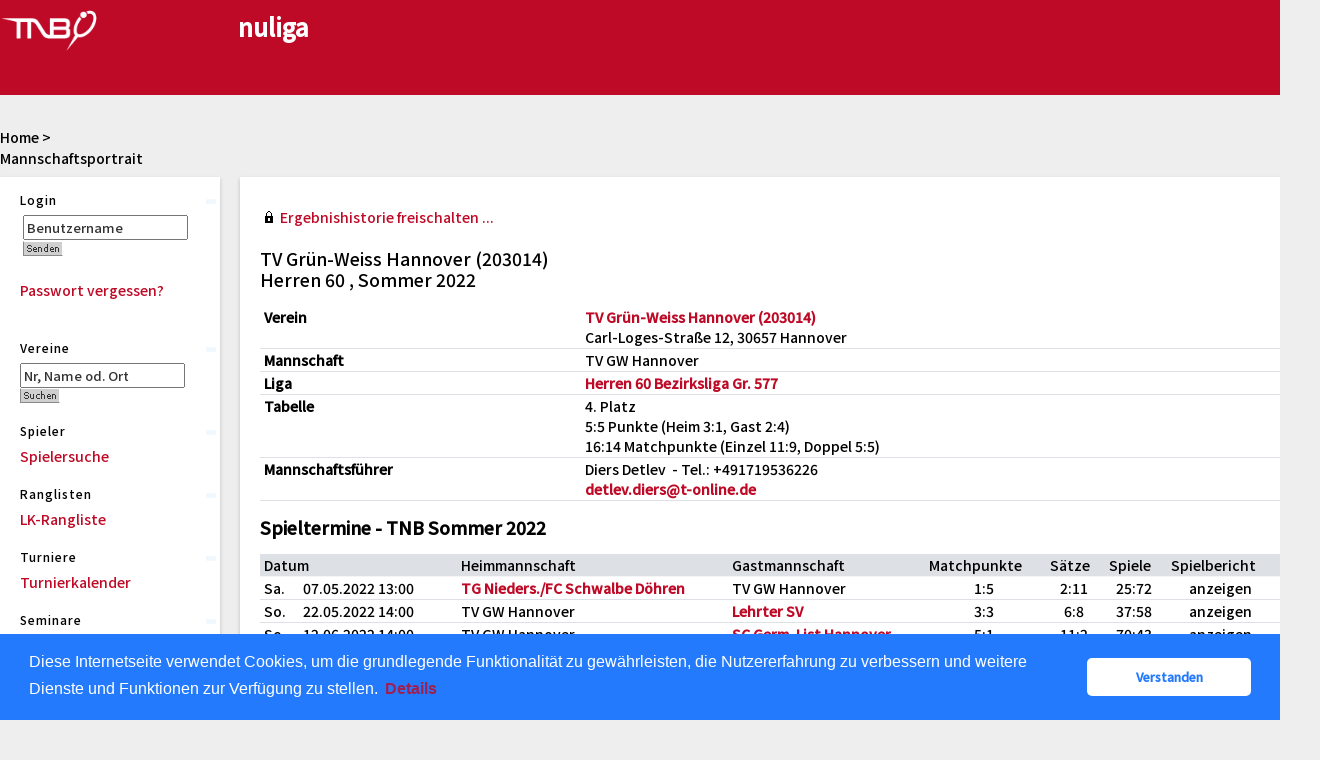

--- FILE ---
content_type: text/html; charset=utf-8
request_url: https://tnb.liga.nu/cgi-bin/WebObjects/nuLigaTENDE.woa/wa/teamPortrait?federation=TNB&region=DE.NO.TNB&team=2772646&championship=TNB+Sommer+2022
body_size: 73751
content:

  
    <?xml version="1.0" ?>
<!DOCTYPE html PUBLIC "-//W3C//DTD XHTML 1.0 Transitional//EN" "http://www.w3.org/TR/xhtml1/DTD/xhtml1-transitional.dtd">
<html xmlns="http://www.w3.org/1999/xhtml" lang="de">
  <!-- InstanceBegin template="/Templates/Standard.dwt" codeOutsideHTMLIsLocked="false" -->
  <head>
    <meta http-equiv="content-type" content="text/html; charset=utf-8" />
    <meta name="robots" content="all" />
    <meta name="publisher" content="nuLiga" />
    <meta name="author" content="nuLiga" />
    <meta name="language" content="de" />
    
    <meta name="nuLigaStatsUrl" content="/nuLigaTENDE/wa/teamPortrait/view?federation=TNB&region=DE.NO.TNB&team=2772646&championship=TNB+Sommer+2022" />
<meta name="uLigaStatsRefUrl" />

    <title>
      nuLiga
      &ndash; 
      
      Mannschaftsportrait
    </title>
     <meta name="robots" content="noindex,nofollow" /> 
    
<link rel="stylesheet" type="text/css" href="/WebObjects/nuLiga.woa/Frameworks/nuLigaWebResources.framework/WebServerResources/css/print.css?nlv=6f357bc9" media="print" />
    
<link rel="stylesheet" type="text/css" href="/WebObjects/nuLiga.woa/Frameworks/nuLigaWebResources.framework/WebServerResources/css/default.css?nlv=6f357bc9" media="all" />
    
<link rel="stylesheet" type="text/css" href="/WebObjects/nuLiga.woa/Frameworks/nuLigaWebResources.framework/WebServerResources/css/interface.css?nlv=6f357bc9" media="screen" />
    <link rel="stylesheet" type="text/css" href="/sources/template.css?nlv=6f357bc9" media="screen" />

    
    <link rel="stylesheet" type="text/css" href="/WebObjects/nuLiga.woa/Frameworks/nuLigaFramework.framework/WebServerResources/mybigpoint/layer/css/main.css?nlv=6f357bc9"/>
<link rel="stylesheet" type="text/css" href="/WebObjects/nuLiga.woa/Frameworks/nuLigaFramework.framework/WebServerResources/mybigpoint/layer/css/ibox.css?nlv=6f357bc9"/>
<script type="text/javascript" src="/WebObjects/nuLiga.woa/Frameworks/nuLigaWebResources.framework/WebServerResources/js/default.js?nlv=6f357bc9"></script>
    
    
      
      
        <script type="text/javascript" src="/banner/federationLists.ujs?nlv=6f357bc9"></script>
        <script type="text/javascript" src="/banner/federationFunctions.js?nlv=6f357bc9"></script>
      
    
    <script type="text/javascript">
               <!-- 
      	var tickerposition=0; 
      	var tickerlength=50; 
             var tickermessage='';   
      	function initTerminationMessageTicker() {		 
      		if ( tickermessage != "" ) {	 
      			var i, msg=""; 
      			for ( i=0;i<tickerlength;i++ ) msg += " "; 
      			msg += "+ + + " + tickermessage + " + + +"; 
      			document.getElementById("terminationMessage").innerHTML = msg.substr(tickerposition,tickerlength).replace(/ /g," ") + " "; 
      			if ( tickerposition++ >= msg.length ) tickerposition=0; 
      			setTimeout("initTerminationMessageTicker()",1500/10);		 
      	} 
      } 
      //--> 
    </script>
    
      <link rel="stylesheet" type="text/css" href="//cdnjs.cloudflare.com/ajax/libs/cookieconsent2/3.1.0/cookieconsent.min.css" />
<script src="//cdnjs.cloudflare.com/ajax/libs/cookieconsent2/3.1.0/cookieconsent.min.js"></script>
<script>
    window.addEventListener("load", function() {
    window.cookieconsent.initialise({
        "cookie": {
            "name": "disclaimer_cookie",
            "expiryDays": 999
        },
        "palette": {
            "popup": {
                "background": "#237afc"
            },
            "button": {
                "background": "#fff",
                "text": "#237afc"
            }
        },
        "theme": "classic",
        "position": "bottom",
        "content": {
            "message": "Diese Internetseite verwendet Cookies, um die grundlegende Funktionalität zu gewährleisten, die Nutzererfahrung zu verbessern und weitere Dienste und Funktionen zur Verfügung zu stellen.",
            "dismiss": "Verstanden",
            "link": "Details",
            "href": 'https://tnb.liga.nu/cgi-bin/WebObjects/nuLigaTENDE.woa/wa/dataProtection'
        }
    })});
</script>
    
  <script src="/WebObjects/nuLiga.woa/Frameworks/nuLigaFramework.framework/WebServerResources/prototype.js?nlv=6f357bc9"></script>
<script src="/WebObjects/nuLiga.woa/Frameworks/nuLigaFramework.framework/WebServerResources/mybigpoint/layer/js/main.min.js?nlv=6f357bc9"></script>
<script src="/WebObjects/nuLiga.woa/Frameworks/nuLigaFramework.framework/WebServerResources/js/cookies.min.js?nlv=6f357bc9"></script>
<script src="/WebObjects/nuLiga.woa/Frameworks/nuLigaFramework.framework/WebServerResources/ajax/prototype.js?nlv=6f357bc9"></script>
<script src="/WebObjects/nuLiga.woa/Frameworks/Ajax.framework/WebServerResources/ibox/ibox.js?nlv=6f357bc9"></script>
</head>
  <body>
    <div id="page">
      
      <div id="header" class="no-print">
        <div id="logo">
          
          <a href="/"> <img  alt="Home" src="/WebObjects/nuLiga.woa/Frameworks/nuLigaWebResources.framework/WebServerResources/img/spacer.gif?nlv=6f357bc9" /> </a>
        </div>
        
          
        
        

        <div id="header-navigation"></div>
        <div id="banner">
            
          
            
			     
            
              <script type="text/javascript">
                avandoBanner700();
              </script>
            
          
        </div>
        <div id="date">
          22 Jan. 2026
        </div>
        <div id="title">
          
            
              
              Mannschaftsportrait
            
            
          
          
          
        </div>
        <br class="clear" />
      </div>
      <div id="tabs-external"></div>
      
      
        <div id="tabs" class="no-print">
          
            

            

          
          
        </div>
      
      
      <div id="breadcrumb"> 
  <a href="/" target="_top">Home</a>
  &gt; 

 </div>
      <div id="container">
        <div id="navigation">
          <!-- InstanceBeginEditable name="navigation" -->
          
  
  
    <table id="MenuNavigation" cellspacing="0" border="0" cellpadding="0">
      
        <tr>
          <th>Login</th>
        </tr>
        <tr>
          <td>
            
              <form name="f_0_1_1_65_5_0_3_1_1_1" method="post" target="_top" action="/cgi-bin/WebObjects/nuLigaTENDE.woa/wa/oAuthLogin">&nbsp;<input size="20" onfocus="this.select();" alt="Benutzername" style="width:115px;" type="text" value="Benutzername" name="user" />
              	
                <br />
                <input size="1" type="hidden" value="TNB" name="federation" />&nbsp;<input type="image" name="0.1.1.65.5.0.3.1.1.1.7" src="/WebObjects/nuLiga.woa/Contents/WebServerResources/img/buttons/senden_40x15.gif?nlv=6f357bc9" width="40" height="15" /><input type="hidden" name="WOSubmitAction" value="login" />
                <br /><br /><a target="_top" href="/cgi-bin/WebObjects/nuLigaTENDE.woa/wa/requestPasswordForm?federation=TNB">Passwort vergessen?</a>
              </form>
            
            
          </td>
        </tr>
      
    </table>
  


<table cellspacing=0 id=MenuNavigation border=0 cellpadding=0>
  <tr>
    <th>Vereine</th>
  </tr>
  <tr>
    <td><form method="post" action="/cgi-bin/WebObjects/nuLigaTENDE.woa/wa/clubSearch">
        <P>
          <input size="20" onFocus="this.select();" style="width:115px;" type=text value="Nr, Name od. Ort" name="searchFor">
          <input size="1" type=hidden value="TNB" name="federation">
          <input size="1" type=hidden value="DE.NO.TNB" name="region">
        </P>
        <P>
          <input type=image name="0.29.3.6" src="/WebObjects/nuLiga.woa/Contents/WebServerResources/img/buttons/suchen_40x15.gif" width="40" height="15">
          <input type=hidden name=WOSubmitAction value="clubSearch">
        </P>
      </form></td>
  </tr>
  <tr>
    <th>Spieler</th>
  </tr>
  <tr>
    <td><P><a href="/cgi-bin/WebObjects/nuLigaTENDE.woa/wa/playerSearch?federation=TNB&amp;region=DE.NO.TNB">Spielersuche</a></P></td>
  </tr>
  <tr>
    <th>Ranglisten</th>
  </tr>
  <tr>
    <td><P><a href="/cgi-bin/WebObjects/nuLigaTENDE.woa/wa/rankingListLKSearch?federation=TNB&amp;region=DE.NO.TNB">LK-Rangliste</a></P></td>
  </tr>
  <tr>
    <th>Turniere</th>
  </tr>
  <tr>
    <td><p><a href="https://mybigpoint.tennis.de/home?scroll=p_p_id_tournamentsearchportlet_WAR_bigpointportlet_" target="_top">Turnierkalender</a></p></td>
    <!--<td><P><a href="/cgi-bin/WebObjects/nuLigaTENDE.woa/wa/tournamentCalendar?federation=TNB">Turnierkalender</a></P></td>-->
  </tr>
  <tr>
    <th>Seminare</th>
  </tr>
  <tr>
    <td><P><a href="/cgi-bin/WebObjects/nuLigaTENDE.woa/wa/courseCalendar?federation=TNB">Seminarkalender</a></P>
      <P><a href="http://tnb-tennis.de/bildung/news/" target="_blank">Informationen zur Trainer-Aus- &amp; Fortbildung</a></P></td>
  </tr>
  <tr>
    <th>Inhalt</th>
  </tr>
  <tr>
    <td><p><a target="_blank" href="http://www.tnb-tennis.de">Verbandshomepage</a></p></td>
  </tr>
  <tr>
    <th>Saison</th>
  </tr>
  <tr>
    <td>
      <p style="color:#000000"><b>Winter 2025/2026</b></p>
      <p><a href="/cgi-bin/WebObjects/nuLigaTENDE.woa/wa/leaguePage?championship=RLNO+Winter+2025/26">RLNO/NL</a></p>
      <p><a href="/cgi-bin/WebObjects/nuLigaTENDE.woa/wa/leaguePage?championship=TNB+Winter+25/26&tab=3">TNB Erwachsene</a></p>
      <p><a href="/cgi-bin/WebObjects/nuLigaTENDE.woa/wa/leaguePage?championship=TNB+Winter+25/26&tab=1">TNB Jugend</a></p>
      </br>
      <p style="color:#000000"><b>Sommer 2025</b></p>
      <p><a href="/cgi-bin/WebObjects/nuLigaTENDE.woa/wa/leaguePage?championship=RLNO+2025">RLNO/NL</a></p>
      <p><a href="/cgi-bin/WebObjects/nuLigaTENDE.woa/wa/leaguePage?championship=TNB+Sommer+2025&tab=3">TNB Erwachsene</a></p>
      <p><a href="/cgi-bin/WebObjects/nuLigaTENDE.woa/wa/leaguePage?championship=TNB+Sommer+2025&tab=1">TNB Jugend</a></p>
      <p><a href="/cgi-bin/WebObjects/nuLigaTENDE.woa/wa/leaguePage?championship=TNB+VP+25&tab=2">TNB Vereinspokal</a></p>
      <p><a href="/cgi-bin/WebObjects/nuLigaTENDE.woa/wa/leaguePage?championship=TNB+Alternativ+25">TNB Alternativ</a></p>
      <p><a href="/cgi-bin/WebObjects/nuLigaTENDE.woa/wa/leaguePage?championship=TNB+Doppel+Mixed+2025&tab=3">TNB Doppel/Mixed</a></p>
      <p><a href="/cgi-bin/WebObjects/nuLigaTENDE.woa/wa/leaguePage?championship=TNB+Beach+25">TNB Beachtennis</a></p>
    </td> 
  </tr>
  <th>Administration</th>
  </tr>
  <tr>
    <td><p><a href="/static/login.shtml">erweitertes<br>
        Berechtigungssystem</a></p></td>
  </tr>
  </tr>
  
  <th>Archiv</th>
  </tr>
  <tr>
    <td>
      <p style="color:#000000"><b>Winter 2024/2025</b></p>
      <p><a href="/cgi-bin/WebObjects/nuLigaTENDE.woa/wa/leaguePage?championship=RLNO+Winter+2024/25">RLNO/NL</a></p>
      <p><a href="/cgi-bin/WebObjects/nuLigaTENDE.woa/wa/leaguePage?championship=TNB+Winter+24/25&tab=3">TNB Erwachsene</a></p>
      <p><a href="/cgi-bin/WebObjects/nuLigaTENDE.woa/wa/leaguePage?championship=TNB+Winter+24/25&tab=1">TNB Jugend</a></p>
      </br>
      <p style="color:#000000"><b>Sommer 2024</b></p>
      <p><a href="/cgi-bin/WebObjects/nuLigaTENDE.woa/wa/leaguePage?championship=RLNO+2024">RLNO/NL</a></p>
      <p><a href="/cgi-bin/WebObjects/nuLigaTENDE.woa/wa/leaguePage?championship=TNB+Sommer+2024&tab=3">TNB Erwachsene</a></p>
      <p><a href="/cgi-bin/WebObjects/nuLigaTENDE.woa/wa/leaguePage?championship=TNB+Sommer+2024&tab=1">TNB Jugend</a></p>
      <p><a href="/cgi-bin/WebObjects/nuLigaTENDE.woa/wa/leaguePage?championship=TNB+VP+24&tab=2">TNB Vereinspokal</a></p>
      <p><a href="/cgi-bin/WebObjects/nuLigaTENDE.woa/wa/leaguePage?championship=TNB+Alternativ+24">TNB Alternativ</a></p>
      <p><a href="/cgi-bin/WebObjects/nuLigaTENDE.woa/wa/leaguePage?championship=TNB+Doppel+Mixed+2024&tab=3">TNB Doppel/Mixed</a></p>
      <p><a href="/cgi-bin/WebObjects/nuLigaTENDE.woa/wa/leaguePage?championship=TNB+Beach+24">TNB Beachtennis</a></p>
      <!--<br />
      <p style="color:#000000"><b>Winter 2023/2024</b></p>
      <p><a href="/cgi-bin/WebObjects/nuLigaTENDE.woa/wa/leaguePage?championship=RLNO+Winter+2023/24">RLNO/NL</a></p>
      <p><a href="/cgi-bin/WebObjects/nuLigaTENDE.woa/wa/leaguePage?championship=TNB+Winter+23/24&tab=3">TNB Erwachsene</a></p>
      <p><a href="/cgi-bin/WebObjects/nuLigaTENDE.woa/wa/leaguePage?championship=TNB+Winter+23/24&tab=1">TNB Jugend</a></p>
      <br />
      <p style="color:#000000"><b>Sommer 2023</b></p>
      <p><a href="/cgi-bin/WebObjects/nuLigaTENDE.woa/wa/leaguePage?championship=RLNO+2023">RLNO/NL</a></p>
      <p><a href="/cgi-bin/WebObjects/nuLigaTENDE.woa/wa/leaguePage?championship=TNB+Sommer+2023&tab=3">TNB Erwachsene</a></p>
      <p><a href="/cgi-bin/WebObjects/nuLigaTENDE.woa/wa/leaguePage?championship=TNB+Sommer+2023&tab=1">TNB Jugend</a></p>
      <p><a href="/cgi-bin/WebObjects/nuLigaTENDE.woa/wa/leaguePage?championship=TNB+VP+23&tab=2">TNB Vereinspokal</a></p>
      <p><a href="/cgi-bin/WebObjects/nuLigaTENDE.woa/wa/leaguePage?championship=TNB+Alternativ+23">TNB Alternativ</a></p>
      <p><a href="/cgi-bin/WebObjects/nuLigaTENDE.woa/wa/leaguePage?championship=TNB+Doppel+Mixed+2023&tab=3">TNB Doppel/Mixed</a></p>
      <p><a href="/cgi-bin/WebObjects/nuLigaTENDE.woa/wa/leaguePage?championship=TNB+Beach+23">TNB Beachtennis</a></p>
      <br/>
      <p style="color:#000000"><b>Winter 2022/2023</b></p>
      <p><a href="/cgi-bin/WebObjects/nuLigaTENDE.woa/wa/leaguePage?championship=RLNO+Winter+2022/23">RLNO/NL</a></p>
      <p><a href="/cgi-bin/WebObjects/nuLigaTENDE.woa/wa/leaguePage?championship=TNB+Winter+22/23&tab=3">TNB Erwachsene</a></p>
      <p><a href="/cgi-bin/WebObjects/nuLigaTENDE.woa/wa/leaguePage?championship=TNB+Winter+22/23&tab=1">TNB Jugend</a></p>
      <br/>
      <p style="color:#000000"><b>Sommer 2022</b></p>
      <p><a href="/cgi-bin/WebObjects/nuLigaTENDE.woa/wa/leaguePage?championship=RLNO+2022">RLNO/NL</a></p>
      <p><a href="/cgi-bin/WebObjects/nuLigaTENDE.woa/wa/leaguePage?championship=TNB+Sommer+2022&tab=3">TNB Erwachsene</a></p>
      <p><a href="/cgi-bin/WebObjects/nuLigaTENDE.woa/wa/leaguePage?championship=TNB+Sommer+2022&tab=1">TNB Jugend</a></p>
      <p><a href="/cgi-bin/WebObjects/nuLigaTENDE.woa/wa/leaguePage?championship=TNB+VP+22&tab=2">TNB Vereinspokal</a></p>
      <p><a href="/cgi-bin/WebObjects/nuLigaTENDE.woa/wa/leaguePage?championship=TNB+Doppel+Mixed+2022&tab=3">TNB Doppel/Mixed</a></p>
      <p><a href="/cgi-bin/WebObjects/nuLigaTENDE.woa/wa/leaguePage?championship=TNB+Beach+22">TNB Beachtennis</a></p>
      <br/>
      <p style="color:#000000"><b>Winter 2021/2022</b></p>
      <p><a href="/cgi-bin/WebObjects/nuLigaTENDE.woa/wa/leaguePage?championship=RLNO+Winter+2021/22">RLNO/NL</a></p>
      <p><a href="/cgi-bin/WebObjects/nuLigaTENDE.woa/wa/leaguePage?championship=TNB+Winter+21/22&tab=3">TNB Erwachsene</a></p>
      <p><a href="/cgi-bin/WebObjects/nuLigaTENDE.woa/wa/leaguePage?championship=TNB+Doppel+Mixed+2021/2022&tab=3">TNB Doppel/Mixed</a></p>
      <p style="color:#000000"><b>Sommer 2021</b></p>
      <p><a href="/cgi-bin/WebObjects/nuLigaTENDE.woa/wa/leaguePage?championship=RLNO+2021">RLNO/NL</a></p>
      <p><a href="/cgi-bin/WebObjects/nuLigaTENDE.woa/wa/leaguePage?championship=TNB+Sommer+2021&tab=3">TNB Erwachsene</a></p>
      <p><a href="/cgi-bin/WebObjects/nuLigaTENDE.woa/wa/leaguePage?championship=TNB+Sommer+2021&tab=1">TNB Jugend</a></p>
      <p><a href="/cgi-bin/WebObjects/nuLigaTENDE.woa/wa/leaguePage?championship=TNB+VP+21&tab=2">TNB Vereinspokal</a></p>
      <p><a href="/cgi-bin/WebObjects/nuLigaTENDE.woa/wa/leaguePage?championship=TNB+Doppel+Mixed+2021&tab=3">TNB Doppel/Mixed</a></p>
      <p><a href="/cgi-bin/WebObjects/nuLigaTENDE.woa/wa/leaguePage?championship=TNB+Beach+21">TNB Beachtennis</a></p>	    
      <p style="color:#000000"><b>Winter 2020/2021</b></p>
      <p><a href="/cgi-bin/WebObjects/nuLigaTENDE.woa/wa/leaguePage?championship=RLNO+Winter+2020/21">RLNO/NL</a></p>
      <p><a href="/cgi-bin/WebObjects/nuLigaTENDE.woa/wa/leaguePage?championship=TNB+Winter+20/21&tab=3">TNB Erwachsene</a></p>
      <p><a href="/cgi-bin/WebObjects/nuLigaTENDE.woa/wa/leaguePage?championship=TNB+Doppel+Mixed+2020/2021&tab=3">TNB Doppel/Mixed</a></p>
      <p style="color:#000000"><b>Sommer 2020</b></p>
      <p><a href="/cgi-bin/WebObjects/nuLigaTENDE.woa/wa/leaguePage?championship=RLNO+2020">RLNO/NL</a></p>
      <p><a href="/cgi-bin/WebObjects/nuLigaTENDE.woa/wa/leaguePage?championship=TNB+Sommer+2020&tab=3">TNB Erwachsene</a></p>
      <p><a href="/cgi-bin/WebObjects/nuLigaTENDE.woa/wa/leaguePage?championship=TNB+Sommer+2020&tab=1">TNB Jugend</a></p>
      <p><a href="/cgi-bin/WebObjects/nuLigaTENDE.woa/wa/leaguePage?championship=TNB+VP+20&tab=2">TNB Vereinspokal</a></p>
      <p><a href="/cgi-bin/WebObjects/nuLigaTENDE.woa/wa/leaguePage?championship=TNB+Doppel+Mixed+2020&tab=3">TNB Doppel/Mixed</a></p>
      <p style="color:#000000"><b>Winter 2019/2020</b></p>
      <p><a href="/cgi-bin/WebObjects/nuLigaTENDE.woa/wa/leaguePage?championship=RLNO+Winter+2019/20">RLNO/NL</a></p>
      <p><a href="/cgi-bin/WebObjects/nuLigaTENDE.woa/wa/leaguePage?championship=TNB+Winter+19/20&tab=3">TNB Erwachsene</a></p>
      <p><a href="/cgi-bin/WebObjects/nuLigaTENDE.woa/wa/leaguePage?championship=TNB+Doppel+Mixed+2019/2020&tab=3">TNB Doppel/Mixed</a></p>
      <p style="color:#000000"><b>Sommer 2019</b></p>
      <p><a href="/cgi-bin/WebObjects/nuLigaTENDE.woa/wa/leaguePage?championship=RLNO+2019">RLNO/NL</a></p>
      <p><a href="/cgi-bin/WebObjects/nuLigaTENDE.woa/wa/leaguePage?championship=TNB+Sommer+2019&tab=3">TNB Erwachsene</a></p>
      <p><a href="/cgi-bin/WebObjects/nuLigaTENDE.woa/wa/leaguePage?championship=TNB+Sommer+2019&tab=1">TNB Jugend</a></p>
      <p><a href="/cgi-bin/WebObjects/nuLigaTENDE.woa/wa/leaguePage?championship=TNB+Doppel+Mixed+2019&tab=3">TNB Doppel/Mixed</a></p>
      <p style="color:#000000"><b>Winter 2018/2019</b></p>
      <p><a href="/cgi-bin/WebObjects/nuLigaTENDE.woa/wa/leaguePage?championship=RLNO+Winter+2018/19">RLNO/NL</a></p>
      <p><a href="/cgi-bin/WebObjects/nuLigaTENDE.woa/wa/leaguePage?championship=TNB+Winter+18/19&tab=3">TNB Erwachsene</a></p>
      <p><a href="/cgi-bin/WebObjects/nuLigaTENDE.woa/wa/leaguePage?championship=TNB+Doppel+Mixed+2018/2019&tab=3">TNB Doppel/Mixed</a></p>
      <!-<p style="color:#000000"><b>Sommer 2018</b></p>
      <p><a href="/cgi-bin/WebObjects/nuLigaTENDE.woa/wa/leaguePage?championship=RLNO+2018">RLNO/NL</a></p>
      <p><a href="/cgi-bin/WebObjects/nuLigaTENDE.woa/wa/leaguePage?championship=TNB+Sommer+2018&tab=3">TNB Erwachsene</a></p>
      <p><a href="/cgi-bin/WebObjects/nuLigaTENDE.woa/wa/leaguePage?championship=TNB+Sommer+2018&tab=1">TNB Jugend</a></p>
      <p><a href="/cgi-bin/WebObjects/nuLigaTENDE.woa/wa/leaguePage?championship=TNB+Doppel+Mixed+2018&tab=3">TNB Doppel/Mixed</a></p>
      <p style="color:#000000"><b>Winter 2017/2018</b></p>
      <p><a href="/cgi-bin/WebObjects/nuLigaTENDE.woa/wa/leaguePage?championship=RLNO+Winter+2017/18">RLNO/NL</a></p>
      <p><a href="/cgi-bin/WebObjects/nuLigaTENDE.woa/wa/leaguePage?championship=NTV+Winter+17/18&tab=3">NTV Erwachsene</a></p>
      <p><a href="/cgi-bin/WebObjects/nuLigaTENDE.woa/wa/leaguePage?championship=NTV+Doppel+Mixed+2017/2018&tab=3">NTV Doppel/Mixed</a></p>
      <p style="color:#000000"><b>Sommer 2016</b></p>
      <p><a href="/cgi-bin/WebObjects/nuLigaTENDE.woa/wa/leaguePage?championship=RLNO+2016">RLNO/NL</a></p>
      <p><a href="/cgi-bin/WebObjects/nuLigaTENDE.woa/wa/leaguePage?championship=NTV+Sommer+2016&tab=3">NTV Erwachsene</a></p>
      <p><a href="/cgi-bin/WebObjects/nuLigaTENDE.woa/wa/leaguePage?championship=NTV+Sommer+2016&tab=1">NTV Jugend</a></p>
      <p><a href="/cgi-bin/WebObjects/nuLigaTENDE.woa/wa/leaguePage?championship=NTV+Doppel+Mixed+2016&tab=3">NTV Doppel/Mixed</a></p>
      <p style="color:#000000"><b>Sommer 2015</b></p>
      <p><a href="http://ntv.liga.nu/cgi-bin/WebObjects/nuLigaTENDE.woa/wa/leaguePage?championship=RLNO+2015">RLNO/NL</a></p>
      <p><a href="http://ntv.liga.nu/cgi-bin/WebObjects/nuLigaTENDE.woa/wa/leaguePage?championship=NTV+NWE+Sommer+2015&tab=3">NTV/NWE Erwachsene</a></p>
      <p><a href="http://ntv.liga.nu/cgi-bin/WebObjects/nuLigaTENDE.woa/wa/leaguePage?championship=NTV+Sommer+2015&tab=1">NTV Jugend</a></p>
      <p><a href="http://ntv.liga.nu/cgi-bin/WebObjects/nuLigaTENDE.woa/wa/leaguePage?championship=NTV+Doppel+Mixed+2015&tab=3">NTV Doppel/Mixed</a></p>
      <p style="color:#000000"><b>Winter 2014/2015</b></p>
      <p><a href="http://ntv.liga.nu/cgi-bin/WebObjects/nuLigaTENDE.woa/wa/leaguePage?championship=RLNO+Winter+2014/15">RLNO/NL</a></p>
      <p><a href="http://ntv.liga.nu/cgi-bin/WebObjects/nuLigaTENDE.woa/wa/leaguePage?championship=NTV+NWE+W+14/15&tab=3">NTV/NWE Erwachsene</a></p>
      <p><a href="http://ntv.liga.nu/cgi-bin/WebObjects/nuLigaTENDE.woa/wa/leaguePage?championship=NTV+Doppelrunde+2014/2015&tab=3">NTV Doppel/Mixed</a></p>
      <p style="color:#000000"><b>Sommer 2014</b></p>
      <p><a href="http://ntv.liga.nu/cgi-bin/WebObjects/nuLigaTENDE.woa/wa/leaguePage?championship=RLNO+2014">RLNO/NL</a></p>
      <p><a href="http://ntv.liga.nu/cgi-bin/WebObjects/nuLigaTENDE.woa/wa/leaguePage?championship=NTV+NWE+Sommer+2014&tab=3">NTV/NWE Erwachsene</a></p>
      <p><a href="http://ntv.liga.nu/cgi-bin/WebObjects/nuLigaTENDE.woa/wa/leaguePage?championship=NTV+Sommer+2014&tab=1">NTV Jugend</a></p>
      <p><a href="http://ntv.liga.nu/cgi-bin/WebObjects/nuLigaTENDE.woa/wa/leaguePage?championship=NTV+Doppel+Mixed+2014&tab=3">NTV Doppel/Mixed</a></p>
      <p>&nbsp;</p>
      <p><a href="/cgi-bin/WebObjects/nuLigaTENDE.woa/wa/leaguePage?championship=NTV+NWE+W+13%2F14">NTV/NWE Winter 13/14</a></p>
      <p><a href="http://ntv.liga.nu/cgi-bin/WebObjects/nuLigaTENDE.woa/wa/leaguePage?championship=S%C3%BCderelbe+Doppelrunde+2013/2014&tab=3">S&uuml;derelbe DR 13/14</a></p>
      <p>&nbsp;</p>
      <p><a href="http://ntv.liga.nu/cgi-bin/WebObjects/nuLigaTENDE.woa/wa/leaguePage?championship=RLNO+2013">RLNO/NL 13</a></p>
      <p><a href="http://ntv.liga.nu/cgi-bin/WebObjects/nuLigaTENDE.woa/wa/leaguePage?championship=NTV+NWE+Sommer+2013&tab=3">NTV/NWE Erwachsene 13</a></p>
      <p><a href="http://ntv.liga.nu/cgi-bin/WebObjects/nuLigaTENDE.woa/wa/leaguePage?championship=NTV+NWE+Sommer+2013&tab=1">NTV/NWE Jugend 13</a></p>
      <p><a href="http://ntv.liga.nu/cgi-bin/WebObjects/nuLigaTENDE.woa/wa/leaguePage?championship=NTV+Sommer+2013&tab=1">NTV Jugend 13</a></p>
      <p>&nbsp;</p>
      <p><a href="http://ntv.liga.nu/cgi-bin/WebObjects/nuLigaTENDE.woa/wa/leaguePage?championship=NTV+Doppelrunde+2013&tab=3">NTV DR 13</a></p>
      <p><a href="http://ntv.liga.nu/cgi-bin/WebObjects/nuLigaTENDE.woa/wa/leaguePage?championship=S%C3%BCderelbe+Doppelrunde+2013&tab=3">S&uuml;derelbe DR 13</a></p>
      <p>&nbsp;</p>
      <p><a href="/cgi-bin/WebObjects/nuLigaTENDE.woa/wa/leaguePage?championship=RLNO+Winter+2012%2F13">RLNO/NL 12/13</a></p>
      <p><a href="/cgi-bin/WebObjects/nuLigaTENDE.woa/wa/leaguePage?championship=NTV+NWE+W+12/13">NTV/NWE 12/13</a></p>
      <p><a href="/cgi-bin/WebObjects/nuLigaTENDE.woa/wa/leaguePage?championship=NTV+Winter+12%2F13&tab=1">NTV Winter 12/13</a></p>
      <p><a href="/cgi-bin/WebObjects/nuLigaTENDE.woa/wa/leaguePage?championship=Braunschweig+Winter+12%2F13&tab=1">Braunschweig Winter 12/13</a></p>
      <p><a href="/cgi-bin/WebObjects/nuLigaTENDE.woa/wa/leaguePage?championship=Hannover+Winter+12%2F13&tab=1">Hannover Winter 12/13</a></p>
      <p><a href="/cgi-bin/WebObjects/nuLigaTENDE.woa/wa/leaguePage?championship=L%C3%BCneburg-Stade+Winter+12%2F13&tab=1">L&uuml;neb.-Stade Winter 12/13</a></p>
      <p><a href="/cgi-bin/WebObjects/nuLigaTENDE.woa/wa/leaguePage?championship=Weser-Ems+Winter+12%2F13&tab=1">Weser-Ems Winter 12/13</a></p>
      <p>&nbsp;</p>
      <p><a href="/cgi-bin/WebObjects/nuLigaTENDE.woa/wa/leaguePage?championship=RLNO+2012">RLNO Sommer 12</a></p>
      <p><a href="/cgi-bin/WebObjects/nuLigaTENDE.woa/wa/leaguePage?championship=OLNB+2012">Oberliga Sommer 12</a></p>
      <p>&nbsp;</p>
      <p><a href="/cgi-bin/WebObjects/nuLigaTENDE.woa/wa/leaguePage?championship=NTV+NWE+Sommer+2012&tab=2&groupRegion=NB">LL-VK 12</a></p>
      <p><a href="/cgi-bin/WebObjects/nuLigaTENDE.woa/wa/leaguePage?championship=NTV+NWE+Sommer+2012&tab=2&groupRegion=BS">Braunschweig Sommer 12</a></p>
      <p><a href="/cgi-bin/WebObjects/nuLigaTENDE.woa/wa/leaguePage?championship=NTV+NWE+Sommer+2012&tab=2&groupRegion=HN">Hannover Sommer 12</a></p>
      <p><a href="/cgi-bin/WebObjects/nuLigaTENDE.woa/wa/leaguePage?championship=NTV+NWE+Sommer+2012&tab=2&groupRegion=LS">L&uuml;neb.-Stade Sommer 12</a></p>
      <p><a href="/cgi-bin/WebObjects/nuLigaTENDE.woa/wa/leaguePage?championship=NTV+NWE+Sommer+2012&tab=2&groupRegion=WE">Weser-Ems Sommer 12</a></p>
      <p><a href="/cgi-bin/WebObjects/nuLigaTENDE.woa/wa/federationNews?federation=NTV#KARTE">RL-RK 12</a></p>
      <p>&nbsp;</p>
      <p><a href="/cgi-bin/WebObjects/nuLigaTENDE.woa/wa/leaguePage?championship=NTV+Sommer+2012&tab=1">Gro&szlig;e Spiele Jugend</a></p>
      <p><a href="/cgi-bin/WebObjects/nuLigaTENDE.woa/wa/leaguePage?championship=Braunschweig+Sommer+12&tab=1">Jugend BS Sommer 12</a></p>
      <p><a href="/cgi-bin/WebObjects/nuLigaTENDE.woa/wa/leaguePage?championship=Hannover+Sommer+12&tab=1">Jugend HN Sommer 12</a></p>
      <p><a href="/cgi-bin/WebObjects/nuLigaTENDE.woa/wa/leaguePage?championship=L%C3%BCneburg-Stade+Sommer+12&tab=1">Jugend LS Sommer 12</a></p>
      <p><a href="/cgi-bin/WebObjects/nuLigaTENDE.woa/wa/leaguePage?championship=Weser-Ems+Sommer+12&tab=1">Jugend WE Sommer 12</a></p>-->
      <!--<p><a href="/cgi-bin/WebObjects/nuLigaTENDE.woa/wa/leaguePage?championship=RLNO+Winter+2011%2F12">RLNO Winter 2011/12</a></p>
      <p><a href="/cgi-bin/WebObjects/nuLigaTENDE.woa/wa/leaguePage?championship=OLNB+2011%2F12">Oberliga Winter 11/12</a></p>
      <p><a href="/cgi-bin/WebObjects/nuLigaTENDE.woa/wa/leaguePage?championship=NTV+Winter+11%2F12">NTV Winter 11/12</a></p>
      <p><a href="/cgi-bin/WebObjects/nuLigaTENDE.woa/wa/leaguePage?championship=Braunschweig+Winter+11%2F12">Braunschweig Winter 11/12</a></p>
      <p><a href="/cgi-bin/WebObjects/nuLigaTENDE.woa/wa/leaguePage?championship=Hannover+Winter+11%2F12">Hannover Winter 11/12</a></p>
      <p><a href="/cgi-bin/WebObjects/nuLigaTENDE.woa/wa/leaguePage?championship=L%C3%BCneburg-Stade+Winter+11%2F12">L&uuml;neb.-Stade Winter 11/12</a></p>
      <p><a href="/cgi-bin/WebObjects/nuLigaTENDE.woa/wa/leaguePage?championship=Weser-Ems+Winter+11%2F12">Weser-Ems Winter 11/12</a></p>
      <p>&nbsp;</p>
      <p><a href="/cgi-bin/WebObjects/nuLigaTENDE.woa/wa/leaguePage?championship=RLNO+2011">RLNO Sommer 11</a></p>
      <p><a href="/cgi-bin/WebObjects/nuLigaTENDE.woa/wa/leaguePage?championship=OLNB+2011">Oberliga Sommer 11</a></p>
      <p><a href="/cgi-bin/WebObjects/nuLigaTENDE.woa/wa/leaguePage?championship=NTV+Sommer+2011">NTV Sommer 11</a></p>
      <p><a href="/cgi-bin/WebObjects/nuLigaTENDE.woa/wa/leaguePage?championship=Braunschweig+Sommer+11">Braunschweig Sommer 11</a></p>
      <p><a href="/cgi-bin/WebObjects/nuLigaTENDE.woa/wa/leaguePage?championship=Hannover+Sommer+11">Hannover Sommer 11</a></p>
      <p><a href="/cgi-bin/WebObjects/nuLigaTENDE.woa/wa/leaguePage?championship=L%C3%BCneburg-Stade+Sommer+11">L&uuml;neb.-Stade Sommer 11</a></p>
      <p><a href="/cgi-bin/WebObjects/nuLigaTENDE.woa/wa/leaguePage?championship=Weser-Ems+Sommer+11">Weser-Ems Sommer 11</a></p>
      <p>&nbsp;</p>
      <p><a href="/cgi-bin/WebObjects/nuLigaTENDE.woa/wa/leaguePage?championship=NL+Winter+2010%2F11">NL Winter 2010/11</a></p>
      <p><a href="/cgi-bin/WebObjects/nuLigaTENDE.woa/wa/leaguePage?championship=OLNB+2010%2F11">Oberliga Winter 10/11</a></p>
      <p><a href="/cgi-bin/WebObjects/nuLigaTENDE.woa/wa/leaguePage?championship=NTV+Winter+10%2F11">NTV Winter 10/11</a></p>
      <p><a href="/cgi-bin/WebObjects/nuLigaTENDE.woa/wa/leaguePage?championship=Braunschweig+Winter+10%2F11">Braunschweig Winter 10/11</a></p>
      <p><a href="/cgi-bin/WebObjects/nuLigaTENDE.woa/wa/leaguePage?championship=Hannover+Winter+10%2F11">Hannover Winter 10/11</a></p>
      <p><a href="/cgi-bin/WebObjects/nuLigaTENDE.woa/wa/leaguePage?championship=L%C3%BCneburg-Stade+Winter+10%2F11">L&uuml;neb.-Stade Winter 10/11</a></p>
      <p><a href="/cgi-bin/WebObjects/nuLigaTENDE.woa/wa/leaguePage?championship=Weser-Ems+Winter+10%2F11">Weser-Ems Winter 10/11</a></p>
      <p>&nbsp;</p>
      <p><a href="/cgi-bin/WebObjects/nuLigaTENDE.woa/wa/leaguePage?championship=RLNO+2010">RLNO Sommer 10</a></p>
      <p><a href="/cgi-bin/WebObjects/nuLigaTENDE.woa/wa/leaguePage?championship=OLNB+2010">Oberliga Sommer 10</a></p>
      <p><a href="/cgi-bin/WebObjects/nuLigaTENDE.woa/wa/leaguePage?championship=NTV+Sommer+2010">NTV Sommer 10</a></p>
      <p><a href="/cgi-bin/WebObjects/nuLigaTENDE.woa/wa/leaguePage?championship=Braunschweig+Sommer+10">Braunschweig Sommer 10</a></p>
      <p><a href="/cgi-bin/WebObjects/nuLigaTENDE.woa/wa/leaguePage?championship=Hannover+Sommer+10">Hannover Sommer 10</a></p>
      <p><a href="/cgi-bin/WebObjects/nuLigaTENDE.woa/wa/leaguePage?championship=L%C3%BCneburg-Stade+Sommer+10">L&uuml;neb.-Stade Sommer 10</a></p>
      <p><a href="/cgi-bin/WebObjects/nuLigaTENDE.woa/wa/leaguePage?championship=Weser-Ems+Sommer+10">Weser-Ems Sommer 10</a></p>
      <p>&nbsp;</p>
      <p><a href="/cgi-bin/WebObjects/nuLigaTENDE.woa/wa/leaguePage?championship=NTV+Winter+09%2F10">NTV Winter 09/10</a></p>
      <p><a href="/cgi-bin/WebObjects/nuLigaTENDE.woa/wa/leaguePage?championship=Braunschweig+Winter+09%2F10">Braunschweig Winter 09/10</a></p>
      <p><a href="/cgi-bin/WebObjects/nuLigaTENDE.woa/wa/leaguePage?championship=Hannover+Winter+09%2F10">Hannover Winter 09/10</a></p>
      <p><a href="/cgi-bin/WebObjects/nuLigaTENDE.woa/wa/leaguePage?championship=L%C3%BCneburg-Stade+Winter+09%2F10">L&uuml;neb.-Stade Winter 09/10</a></p>
      <p><a href="/cgi-bin/WebObjects/nuLigaTENDE.woa/wa/leaguePage?championship=Weser-Ems+Winter+09%2F10">Weser-Ems Winter 09/10</a></p>
      <p>&nbsp;</p>
      <p><a href="/cgi-bin/WebObjects/nuLigaTENDE.woa/wa/leaguePage?championship=NTV+Sommer+09">NTV Sommer 09</a></p>
      <p><a href="/cgi-bin/WebObjects/nuLigaTENDE.woa/wa/leaguePage?championship=Braunschweig+Sommer+09">Braunschweig Sommer 09</a></p>
      <p><a href="/cgi-bin/WebObjects/nuLigaTENDE.woa/wa/leaguePage?championship=Hannover+Sommer+09">Hannover Sommer 09</a></p>
      <p><a href="/cgi-bin/WebObjects/nuLigaTENDE.woa/wa/leaguePage?championship=L%C3%BCneburg-Stade+Sommer+09">L&uuml;neb.-Stade Sommer 09</a></p>
      <p><a href="/cgi-bin/WebObjects/nuLigaTENDE.woa/wa/leaguePage?championship=Weser-Ems+Sommer+09">Weser-Ems Sommer 09</a></p>
      <p>&nbsp;</p>
      <p><a href="/cgi-bin/WebObjects/nuLigaTENDE.woa/wa/leaguePage?championship=NTV+Winter+08%2F09">NTV Winter 08/09</a></p>
      <p><a href="/cgi-bin/WebObjects/nuLigaTENDE.woa/wa/leaguePage?championship=Braunschweig+Winter+08%2F09">Braunschweig Winter 08/09</a></p>
      <p><a href="/cgi-bin/WebObjects/nuLigaTENDE.woa/wa/leaguePage?championship=Hannover+Winter+08%2F09">Hannover Winter 08/09</a></p>
      <p><a href="/cgi-bin/WebObjects/nuLigaTENDE.woa/wa/leaguePage?championship=L%C3%BCneburg-Stade+Winter+08%2F09">L&uuml;neb.-Stade Winter 08/09</a></p>
      <p><a href="/cgi-bin/WebObjects/nuLigaTENDE.woa/wa/leaguePage?championship=Weser-Ems+Winter+08%2F09">Weser-Ems Winter 08/09</a></p>
      <p>&nbsp;</p>
      <p><a href="/cgi-bin/WebObjects/nuLigaTENDE.woa/wa/leaguePage?championship=NTV+Sommer+08">NTV Sommer 08</a></p>
      <p><a href="/cgi-bin/WebObjects/nuLigaTENDE.woa/wa/leaguePage?championship=Braunschweig+Sommer+08">Braunschweig Sommer 08</a></p>
      <p><a href="/cgi-bin/WebObjects/nuLigaTENDE.woa/wa/leaguePage?championship=Hannover+Sommer+08">Hannover Sommer 08</a></p>
      <p><a href="/cgi-bin/WebObjects/nuLigaTENDE.woa/wa/leaguePage?championship=L%C3%BCneburg-Stade+Sommer+08">L&uuml;neb.-Stade Sommer
        08</a></p>
      <p><a href="/cgi-bin/WebObjects/nuLigaTENDE.woa/wa/leaguePage?championship=Weser-Ems+Sommer+08">Weser-Ems Sommer 08</a></p>
      <p>&nbsp;</p>
      <p><a href="/cgi-bin/WebObjects/nuLigaTENDE.woa/wa/leaguePage?championship=NTV+Winter+07%2F08">NTV Winter 07/08</a></p>
      <p><a href="/cgi-bin/WebObjects/nuLigaTENDE.woa/wa/leaguePage?championship=Braunschweig+Winter+07%2F08">Braunschweig Winter
        07/08</a></p>
      <p><a href="/cgi-bin/WebObjects/nuLigaTENDE.woa/wa/leaguePage?championship=Hannover+Winter+07%2F08">Hannover Winter 07/08</a></p>
      <p><a href="/cgi-bin/WebObjects/nuLigaTENDE.woa/wa/leaguePage?championship=L%C3%BCneburg-Stade+Winter+07%2F08">L&uuml;neb.-Stade
        Winter 07/08</a></p>
      <p><a href="/cgi-bin/WebObjects/nuLigaTENDE.woa/wa/leaguePage?championship=Weser-Ems+Winter+07%2F08">Weser-Ems Winter 07/08</a></p>
      <p>&nbsp;</p>
      <p><a href="/cgi-bin/WebObjects/nuLigaTENDE.woa/wa/leaguePage?championship=NTV+Sommer+07">NTV Sommer 07</a></p>
      <p><a href="/cgi-bin/WebObjects/nuLigaTENDE.woa/wa/leaguePage?championship=Braunschweig+Sommer+07">Braunschweig Sommer 07</a></p>
      <p><a href="/cgi-bin/WebObjects/nuLigaTENDE.woa/wa/leaguePage?championship=Hannover+Sommer+07">Hannover Sommer 07</a></p>
      <p><a href="/cgi-bin/WebObjects/nuLigaTENDE.woa/wa/leaguePage?championship=L%C3%BCneburg-Stade+Sommer+07">L&uuml;neb.-Stade Sommer
        07</a></p>
      <p><a href="/cgi-bin/WebObjects/nuLigaTENDE.woa/wa/leaguePage?championship=Weser-Ems+Sommer+07">Weser-Ems Sommer 07</a></p>
      <p>&nbsp;</p>
      <p><a href="/cgi-bin/WebObjects/nuLigaTENDE.woa/wa/leaguePage?championship=NTV+Winter+06%2F07">NTV Winter 06/07</a></p>
      <p><a href="/cgi-bin/WebObjects/nuLigaTENDE.woa/wa/leaguePage?championship=Braunschweig+Winter+06%2F07">Braunschweig Winter
        06/07</a></p>
      <p><a href="/cgi-bin/WebObjects/nuLigaTENDE.woa/wa/leaguePage?championship=Hannover+Winter+06%2F07">Hannover Winter 06/07</a></p>
      <p><a href="/cgi-bin/WebObjects/nuLigaTENDE.woa/wa/leaguePage?championship=L%C3%BCneburg-Stade+Winter+06%2F07">L&uuml;neb.-Stade
        Winter 06/07</a></p>
      <p><a href="/cgi-bin/WebObjects/nuLigaTENDE.woa/wa/leaguePage?championship=Weser-Ems+Winter+06%2F07">Weser-Ems Winter 06/07</a></p>
      <p>&nbsp;</p>
      <p><a href="/cgi-bin/WebObjects/nuLigaTENDE.woa/wa/leaguePage?championship=NTV+Sommer+06">NTV Sommer 06</a></p>
      <p><a href="/cgi-bin/WebObjects/nuLigaTENDE.woa/wa/leaguePage?championship=Braunschweig+Sommer+06">Braunschweig Sommer 06</a></p>
      <p><a href="/cgi-bin/WebObjects/nuLigaTENDE.woa/wa/leaguePage?championship=Hannover+Sommer+06">Hannover Sommer 06</a></p>
      <p><a href="/cgi-bin/WebObjects/nuLigaTENDE.woa/wa/leaguePage?championship=L%C3%BCneburg-Stade+Sommer+06">L&uuml;neb.-Stade Sommer
        06</a></p>
      <p><a href="/cgi-bin/WebObjects/nuLigaTENDE.woa/wa/leaguePage?championship=Weser-Ems+Sommer+06">Weser-Ems Sommer 06</a></p></td>-->
  </tr>
</table>

          <!-- InstanceEndEditable -->
        </div>
        <div id="content"> 
            
        	
  
    
      <div id="content-row1">
        
          
  <div id="locker">
    <script type="text/javascript">
      function toggleDisplay(elementId) {
          var control = document.getElementById(elementId);
          if ( control.style.display == "none" ) control.style.display = "block";
          else control.style.display = "none";
       }
    </script>
    
      <form method="post" action="https://tnb.liga.nu/cgi-bin/WebObjects/nuLigaTENDE.woa/wa/teamPortrait?federation=TNB&region=DE.NO.TNB&team=2772646&championship=TNB+Sommer+2022" class="query">
        <fieldset>
          <legend>
            <a href="#" onclick="toggleDisplay('historicalDataForm');">Ergebnishistorie freischalten ...</a>
          </legend>
          <div id="historicalDataForm" style="display:none">
            <p class="info">
              Der Zugriff auf personenbezogene Inhalte früherer Spielzeiten ist nuLiga-Nutzern vorbehalten, die über Benutzernamen und Passwort verfügen und sich im Rahmen ihres Zugangs den Datenschutzbestimmungen unterworfen haben. Die Freischaltung erfolgt für einen Zeitraum von 30 Minuten. Falls Sie keinen Zugang haben, nutzen Sie bitte die Möglichkeit der
              
                <a target="_top" href="/cgi-bin/WebObjects/nuLigaTENDE.woa/wa/nuUserIdentification?federation=TNB">Neuregistrierung</a>.
              
            </p>
            <p>&nbsp;</p>
            <p>
              <label>E-Mail:</label>
              <input type="text" name="username" />
            </p>
            <p>
              <label>Passwort:</label>
              <input type="password" name="password" />
            </p>
            <p class="action"> <input type="submit" value="Login" class="button" /></p>
          </div>
        </fieldset>
      </form>
    
    
  </div>


        
        
        <h1>
          TV Grün-Weiss Hannover&nbsp;(203014) 
          <br />
          Herren 60&nbsp;,&nbsp;Sommer 2022
        </h1>
      </div>
      <div id="content-row2">
        <table class="result-set" cellspacing="0" cellpadding="0" border="0">
          <tr>
            <td>
              <b>Verein</b>
            </td>
            <td>
              <a href="/cgi-bin/WebObjects/nuLigaTENDE.woa/wa/clubInfoDisplay?federation=TNB&amp;region=DE.NO.TNB&amp;targetFed=TNB&amp;club=16440&amp;tab=4">
                TV Grün-Weiss Hannover&nbsp;(203014)</a>
              <br />
              Carl-Loges-Straße 12, 30657 Hannover
              <br />
              
            </td>
          </tr>
          <tr>
            <td>
              <b>Mannschaft</b>
            </td>
            <td>
              TV GW Hannover
              
            </td>
          </tr>
          
          
          
          
            <tr>
              <td>
                <b>Liga</b>
              </td>
              <td>
                <a href="/cgi-bin/WebObjects/nuLigaTENDE.woa/wa/groupPage?targetFed=TNB&amp;championship=TNB+Sommer+2022&amp;group=577">Herren 60 Bezirksliga Gr. 577</a>
              </td>
            </tr>
            <tr>
              <td>
                <b>Tabelle</b>
              </td>
              <td>
                4. Platz 
                <br />
                
                  5:5&nbsp;Punkte&nbsp;(Heim 3:1, Gast 2:4)
                  <br />
                
                16:14
                Matchpunkte&nbsp;(Einzel 11:9, Doppel 5:5)
              </td>
            </tr>
          
          
            
              <tr>
                <td>
                  <b>Mannschaftsführer</b>
                </td>
                <td nowrap="nowrap">
                  Diers Detlev
                  &nbsp;-&nbsp;Tel.: +491719536226<br /><script type="text/JavaScript" language=JavaScript>
encodeEmail('de', 'detlev', 't-online', 'diers')</script>
                </td>
              </tr>
            
            
          
        </table>
        <h2>Spieltermine&nbsp;-&nbsp;TNB Sommer 2022</h2>
        
        
         
  
    <table cellspacing="0" class="result-set" border="0" cellpadding="0">
      <tr>
        <th colspan="3">Datum</th>
        
        
        
        <th>Heimmannschaft</th>
        <th>Gastmannschaft</th>
        <th class="center">Matchpunkte</th>
        <th class="center">Sätze</th>
        <th class="center">Spiele</th>
        
        <th class="center">Spielbericht</th>
      </tr>
      
        
          
          <tr>
            
              <td>Sa.</td>
              <td nowrap="nowrap"> 07.05.2022 13:00 </td>
              <td nowrap="nowrap">
                
                 &nbsp; 
              </td>
            
            
            
            
            
            <td nowrap="nowrap">
              
               
	              <a href="/cgi-bin/WebObjects/nuLigaTENDE.woa/wa/teamPortrait?federation=TNB&amp;region=DE.NO.TNB&amp;team=2771014&amp;championship=TNB+Sommer+2022">
	              	TG Nieders./FC Schwalbe Döhren 
	              </a>
	          
            </td>
            <td nowrap="nowrap">
	            
	            	TV GW Hannover
	            
            </td>
            <td class="center">
              
                1:5
              
              
            </td>
            <td class="center" nowrap="nowrap">
              
                2:11
              
              
            </td>
            <td class="center" nowrap="nowrap">
              
                25:72
              
              
            </td>
            
            <td class="center" nowrap="nowrap">
              anzeigen&nbsp;</td>
          </tr>
        
        
        
      
        
          
          <tr>
            
              <td>So.</td>
              <td nowrap="nowrap"> 22.05.2022 14:00 </td>
              <td nowrap="nowrap">
                
                 &nbsp; 
              </td>
            
            
            
            
            
            <td nowrap="nowrap">
              
               
	              
	              	TV GW Hannover 
	              
	          
            </td>
            <td nowrap="nowrap">
	            <a href="/cgi-bin/WebObjects/nuLigaTENDE.woa/wa/teamPortrait?federation=TNB&amp;region=DE.NO.TNB&amp;team=2767813&amp;championship=TNB+Sommer+2022">
	            	Lehrter SV
	            </a>
            </td>
            <td class="center">
              
                3:3
              
              
            </td>
            <td class="center" nowrap="nowrap">
              
                6:8
              
              
            </td>
            <td class="center" nowrap="nowrap">
              
                37:58
              
              
            </td>
            
            <td class="center" nowrap="nowrap">
              anzeigen&nbsp;</td>
          </tr>
        
        
        
      
        
          
          <tr>
            
              <td>So.</td>
              <td nowrap="nowrap"> 12.06.2022 14:00 </td>
              <td nowrap="nowrap">
                
                 &nbsp; 
              </td>
            
            
            
            
            
            <td nowrap="nowrap">
              
               
	              
	              	TV GW Hannover 
	              
	          
            </td>
            <td nowrap="nowrap">
	            <a href="/cgi-bin/WebObjects/nuLigaTENDE.woa/wa/teamPortrait?federation=TNB&amp;region=DE.NO.TNB&amp;team=2771208&amp;championship=TNB+Sommer+2022">
	            	SC Germ. List Hannover
	            </a>
            </td>
            <td class="center">
              
                5:1
              
              
            </td>
            <td class="center" nowrap="nowrap">
              
                11:2
              
              
            </td>
            <td class="center" nowrap="nowrap">
              
                70:43
              
              
            </td>
            
            <td class="center" nowrap="nowrap">
              anzeigen&nbsp;</td>
          </tr>
        
        
        
      
        
          
          <tr>
            
              <td>So.</td>
              <td nowrap="nowrap"> 26.06.2022 12:00 </td>
              <td nowrap="nowrap">
                
                 &nbsp; 
              </td>
            
            
            
            
            
            <td nowrap="nowrap">
              
               
	              <a href="/cgi-bin/WebObjects/nuLigaTENDE.woa/wa/teamPortrait?federation=TNB&amp;region=DE.NO.TNB&amp;team=2767523&amp;championship=TNB+Sommer+2022">
	              	SG Rodenberg 
	              </a>
	          
            </td>
            <td nowrap="nowrap">
	            
	            	TV GW Hannover
	            
            </td>
            <td class="center">
              
                4:2
              
              
            </td>
            <td class="center" nowrap="nowrap">
              
                9:4
              
              
            </td>
            <td class="center" nowrap="nowrap">
              
                63:45
              
              
            </td>
            
            <td class="center" nowrap="nowrap">
              anzeigen&nbsp;</td>
          </tr>
        
        
        
      
        
          
          <tr>
            
              <td>So.</td>
              <td nowrap="nowrap"> 10.07.2022 14:00 </td>
              <td nowrap="nowrap">
                
                 &nbsp; 
              </td>
            
            
            
            
            
            <td nowrap="nowrap">
              
               
	              <a href="/cgi-bin/WebObjects/nuLigaTENDE.woa/wa/teamPortrait?federation=TNB&amp;region=DE.NO.TNB&amp;team=2767923&amp;championship=TNB+Sommer+2022">
	              	DTV Hannover 
	              </a>
	          
            </td>
            <td nowrap="nowrap">
	            
	            	TV GW Hannover
	            
            </td>
            <td class="center">
              
                5:1
              
              
            </td>
            <td class="center" nowrap="nowrap">
              
                10:2
              
              
            </td>
            <td class="center" nowrap="nowrap">
              
                67:28
              
              
            </td>
            
            <td class="center" nowrap="nowrap">
              anzeigen&nbsp;</td>
          </tr>
        
        
        
      
    </table>
    <br />
    
  
  


        
        
          <h2>Spieler&nbsp;-&nbsp;Sommer 2022</h2>
          
          
            <table class="result-set" cellspacing="0" border="0" cellpadding="0">
              
                
                  
                  <tr>
                    <th>Rang</th>
                    
                    
                      
                        <th>LK</th>
                        
                      
                    
                    <th>ID-Nummer</th>
                    <th>Name, Vorname</th>
                    <th class="center">Nation</th>
                    <th>Info</th>
                    
                      <th class="center">SG</th>
                    
                    <th class="center">Einzel</th>
                    <th class="center">Doppel</th>
                    <th class="center">gesamt</th>
                  </tr>
                
                <tr>
                  <td>
                     1 
                    
                  </td>
                  
                  
                    
                      <td>-</td>
                      
                    
                  
                  <td>15551390&nbsp;</td>
                  <td>
                    
		<a href="#e_0_1_1_65_11_0_1_1_41_5_1_0_13_1Container" rel="ibox&height=320&width=600" id="e_0_1_1_65_11_0_1_1_41_5_1_0_13_1">Warczak, Richard</a><div id="e_0_1_1_65_11_0_1_1_41_5_1_0_13_1Container" style="display:none;">
			<a target="_mbp" class="mybigpoint arrow" href="https://www.tennis.de/spielen/spielerprofil.html#id=NO283267">
	<div class="mybigpoint mybigpoint-body wrapper">
		<div class="mybigpoint layer">
			<div class="mybigpoint column">
				
				
			</div>
		</div>
		
			<div class="mybigpoint closer">
				<a class="mybigpoint event-close" href="#CLOSE"><img alt="CLOSE" class="mybigpoint" src="/WebObjects/nuLiga.woa/Frameworks/nuLigaFramework.framework/WebServerResources/mybigpoint/layer/images/bp_close.png?nlv=6f357bc9" width="12" height="11" /></a>
			</div>
		
	</div>
</a>


		</div>
	
                    (1955)
                  </td>
                  <td class="center">&nbsp;</td>
                  <td></td>
                  
                    <td class="center"></td>
                  
                  <td class="center">1:0</td>
                  <td class="center">-</td>
                  <td class="center">1:0</td>
                </tr>
              
                
                <tr>
                  <td>
                     2 
                    
                  </td>
                  
                  
                    
                      <td>LK16,1</td>
                      
                    
                  
                  <td>16253002&nbsp;</td>
                  <td>
                    
		<a href="#e_0_1_1_65_11_0_1_1_41_5_1_1_13_1Container" rel="ibox&height=320&width=600" id="e_0_1_1_65_11_0_1_1_41_5_1_1_13_1">Akbulut, Erol</a><div id="e_0_1_1_65_11_0_1_1_41_5_1_1_13_1Container" style="display:none;">
			<a target="_mbp" class="mybigpoint arrow" href="https://www.tennis.de/spielen/spielerprofil.html#id=NU2200111">
	<div class="mybigpoint mybigpoint-body wrapper">
		<div class="mybigpoint layer">
			<div class="mybigpoint column">
				
				
			</div>
		</div>
		
			<div class="mybigpoint closer">
				<a class="mybigpoint event-close" href="#CLOSE"><img alt="CLOSE" class="mybigpoint" src="/WebObjects/nuLiga.woa/Frameworks/nuLigaFramework.framework/WebServerResources/mybigpoint/layer/images/bp_close.png?nlv=6f357bc9" width="12" height="11" /></a>
			</div>
		
	</div>
</a>


		</div>
	
                    (1962)
                  </td>
                  <td class="center">&nbsp;</td>
                  <td></td>
                  
                    <td class="center"></td>
                  
                  <td class="center">-</td>
                  <td class="center">-</td>
                  <td class="center">-</td>
                </tr>
              
                
                <tr>
                  <td>
                     3 
                    
                  </td>
                  
                  
                    
                      <td>LK17,3</td>
                      
                    
                  
                  <td>15751835&nbsp;</td>
                  <td>
                    
		<a href="#e_0_1_1_65_11_0_1_1_41_5_1_2_13_1Container" rel="ibox&height=320&width=600" id="e_0_1_1_65_11_0_1_1_41_5_1_2_13_1">Vogel, Harald</a><div id="e_0_1_1_65_11_0_1_1_41_5_1_2_13_1Container" style="display:none;">
			<a target="_mbp" class="mybigpoint arrow" href="https://www.tennis.de/spielen/spielerprofil.html#id=NU1053146">
	<div class="mybigpoint mybigpoint-body wrapper">
		<div class="mybigpoint layer">
			<div class="mybigpoint column">
				
				
			</div>
		</div>
		
			<div class="mybigpoint closer">
				<a class="mybigpoint event-close" href="#CLOSE"><img alt="CLOSE" class="mybigpoint" src="/WebObjects/nuLiga.woa/Frameworks/nuLigaFramework.framework/WebServerResources/mybigpoint/layer/images/bp_close.png?nlv=6f357bc9" width="12" height="11" /></a>
			</div>
		
	</div>
</a>


		</div>
	
                    (1957)
                  </td>
                  <td class="center">&nbsp;</td>
                  <td></td>
                  
                    <td class="center"></td>
                  
                  <td class="center">0:3</td>
                  <td class="center">2:1</td>
                  <td class="center">2:4</td>
                </tr>
              
                
                <tr>
                  <td>
                     4 
                    
                  </td>
                  
                  
                    
                      <td>LK18,2</td>
                      
                    
                  
                  <td>15551290&nbsp;</td>
                  <td>
                    
		<a href="#e_0_1_1_65_11_0_1_1_41_5_1_3_13_1Container" rel="ibox&height=320&width=600" id="e_0_1_1_65_11_0_1_1_41_5_1_3_13_1">Dr. Hesse, Hans Werner</a><div id="e_0_1_1_65_11_0_1_1_41_5_1_3_13_1Container" style="display:none;">
			<a target="_mbp" class="mybigpoint arrow" href="https://www.tennis.de/spielen/spielerprofil.html#id=NO414231">
	<div class="mybigpoint mybigpoint-body wrapper">
		<div class="mybigpoint layer">
			<div class="mybigpoint column">
				
				
			</div>
		</div>
		
			<div class="mybigpoint closer">
				<a class="mybigpoint event-close" href="#CLOSE"><img alt="CLOSE" class="mybigpoint" src="/WebObjects/nuLiga.woa/Frameworks/nuLigaFramework.framework/WebServerResources/mybigpoint/layer/images/bp_close.png?nlv=6f357bc9" width="12" height="11" /></a>
			</div>
		
	</div>
</a>


		</div>
	
                    (1955)
                  </td>
                  <td class="center">&nbsp;</td>
                  <td></td>
                  
                    <td class="center"></td>
                  
                  <td class="center">4:1</td>
                  <td class="center">4:1</td>
                  <td class="center">8:2</td>
                </tr>
              
                
                <tr>
                  <td>
                     5 
                    
                  </td>
                  
                  
                    
                      <td>LK19,3</td>
                      
                    
                  
                  <td>16151080&nbsp;</td>
                  <td>
                    
		<a href="#e_0_1_1_65_11_0_1_1_41_5_1_4_13_1Container" rel="ibox&height=320&width=600" id="e_0_1_1_65_11_0_1_1_41_5_1_4_13_1">Gaedke, Klaus</a><div id="e_0_1_1_65_11_0_1_1_41_5_1_4_13_1Container" style="display:none;">
			<a target="_mbp" class="mybigpoint arrow" href="https://www.tennis.de/spielen/spielerprofil.html#id=NO383207">
	<div class="mybigpoint mybigpoint-body wrapper">
		<div class="mybigpoint layer">
			<div class="mybigpoint column">
				
				
			</div>
		</div>
		
			<div class="mybigpoint closer">
				<a class="mybigpoint event-close" href="#CLOSE"><img alt="CLOSE" class="mybigpoint" src="/WebObjects/nuLiga.woa/Frameworks/nuLigaFramework.framework/WebServerResources/mybigpoint/layer/images/bp_close.png?nlv=6f357bc9" width="12" height="11" /></a>
			</div>
		
	</div>
</a>


		</div>
	
                    (1961)
                  </td>
                  <td class="center">&nbsp;</td>
                  <td></td>
                  
                    <td class="center"></td>
                  
                  <td class="center">-</td>
                  <td class="center">-</td>
                  <td class="center">-</td>
                </tr>
              
                
                <tr>
                  <td>
                     6 
                    
                  </td>
                  
                  
                    
                      <td>LK19,4</td>
                      
                    
                  
                  <td>15951177&nbsp;</td>
                  <td>
                    
		<a href="#e_0_1_1_65_11_0_1_1_41_5_1_5_13_1Container" rel="ibox&height=320&width=600" id="e_0_1_1_65_11_0_1_1_41_5_1_5_13_1">Greb, Michael</a><div id="e_0_1_1_65_11_0_1_1_41_5_1_5_13_1Container" style="display:none;">
			<a target="_mbp" class="mybigpoint arrow" href="https://www.tennis.de/spielen/spielerprofil.html#id=NO411518">
	<div class="mybigpoint mybigpoint-body wrapper">
		<div class="mybigpoint layer">
			<div class="mybigpoint column">
				
				
			</div>
		</div>
		
			<div class="mybigpoint closer">
				<a class="mybigpoint event-close" href="#CLOSE"><img alt="CLOSE" class="mybigpoint" src="/WebObjects/nuLiga.woa/Frameworks/nuLigaFramework.framework/WebServerResources/mybigpoint/layer/images/bp_close.png?nlv=6f357bc9" width="12" height="11" /></a>
			</div>
		
	</div>
</a>


		</div>
	
                    (1959)
                  </td>
                  <td class="center">&nbsp;</td>
                  <td></td>
                  
                    <td class="center"></td>
                  
                  <td class="center">3:0</td>
                  <td class="center">2:1</td>
                  <td class="center">5:1</td>
                </tr>
              
                
                <tr>
                  <td>
                     7 
                    
                  </td>
                  
                  
                    
                      <td>LK22,0</td>
                      
                    
                  
                  <td>15951384&nbsp;</td>
                  <td>
                    
		<a href="#e_0_1_1_65_11_0_1_1_41_5_1_6_13_1Container" rel="ibox&height=320&width=600" id="e_0_1_1_65_11_0_1_1_41_5_1_6_13_1">Ehrl, Thomas</a><div id="e_0_1_1_65_11_0_1_1_41_5_1_6_13_1Container" style="display:none;">
			<a target="_mbp" class="mybigpoint arrow" href="https://www.tennis.de/spielen/spielerprofil.html#id=NO447221">
	<div class="mybigpoint mybigpoint-body wrapper">
		<div class="mybigpoint layer">
			<div class="mybigpoint column">
				
				
			</div>
		</div>
		
			<div class="mybigpoint closer">
				<a class="mybigpoint event-close" href="#CLOSE"><img alt="CLOSE" class="mybigpoint" src="/WebObjects/nuLiga.woa/Frameworks/nuLigaFramework.framework/WebServerResources/mybigpoint/layer/images/bp_close.png?nlv=6f357bc9" width="12" height="11" /></a>
			</div>
		
	</div>
</a>


		</div>
	
                    (1959)
                  </td>
                  <td class="center">&nbsp;</td>
                  <td></td>
                  
                    <td class="center"></td>
                  
                  <td class="center">1:1</td>
                  <td class="center">1:0</td>
                  <td class="center">2:1</td>
                </tr>
              
                
                <tr>
                  <td>
                     8 
                    
                  </td>
                  
                  
                    
                      <td>LK22,2</td>
                      
                    
                  
                  <td>16104140&nbsp;</td>
                  <td>
                    
		<a href="#e_0_1_1_65_11_0_1_1_41_5_1_7_13_1Container" rel="ibox&height=320&width=600" id="e_0_1_1_65_11_0_1_1_41_5_1_7_13_1">Schulz-Jörgensen, Hartmut</a><div id="e_0_1_1_65_11_0_1_1_41_5_1_7_13_1Container" style="display:none;">
			<a target="_mbp" class="mybigpoint arrow" href="https://www.tennis.de/spielen/spielerprofil.html#id=NU1510484">
	<div class="mybigpoint mybigpoint-body wrapper">
		<div class="mybigpoint layer">
			<div class="mybigpoint column">
				
				
			</div>
		</div>
		
			<div class="mybigpoint closer">
				<a class="mybigpoint event-close" href="#CLOSE"><img alt="CLOSE" class="mybigpoint" src="/WebObjects/nuLiga.woa/Frameworks/nuLigaFramework.framework/WebServerResources/mybigpoint/layer/images/bp_close.png?nlv=6f357bc9" width="12" height="11" /></a>
			</div>
		
	</div>
</a>


		</div>
	
                    (1961)
                  </td>
                  <td class="center">&nbsp;</td>
                  <td></td>
                  
                    <td class="center"></td>
                  
                  <td class="center">-</td>
                  <td class="center">-</td>
                  <td class="center">-</td>
                </tr>
              
                
                <tr>
                  <td>
                     9 
                    
                  </td>
                  
                  
                    
                      <td>LK22,2</td>
                      
                    
                  
                  <td>14503672&nbsp;</td>
                  <td>
                    
		<a href="#e_0_1_1_65_11_0_1_1_41_5_1_8_13_1Container" rel="ibox&height=320&width=600" id="e_0_1_1_65_11_0_1_1_41_5_1_8_13_1">Düwelhenke, Bodo</a><div id="e_0_1_1_65_11_0_1_1_41_5_1_8_13_1Container" style="display:none;">
			<a target="_mbp" class="mybigpoint arrow" href="https://www.tennis.de/spielen/spielerprofil.html#id=NU715996">
	<div class="mybigpoint mybigpoint-body wrapper">
		<div class="mybigpoint layer">
			<div class="mybigpoint column">
				
				
			</div>
		</div>
		
			<div class="mybigpoint closer">
				<a class="mybigpoint event-close" href="#CLOSE"><img alt="CLOSE" class="mybigpoint" src="/WebObjects/nuLiga.woa/Frameworks/nuLigaFramework.framework/WebServerResources/mybigpoint/layer/images/bp_close.png?nlv=6f357bc9" width="12" height="11" /></a>
			</div>
		
	</div>
</a>


		</div>
	
                    (1945)
                  </td>
                  <td class="center">&nbsp;</td>
                  <td></td>
                  
                    <td class="center"></td>
                  
                  <td class="center">0:1</td>
                  <td class="center">-</td>
                  <td class="center">0:1</td>
                </tr>
              
                
                <tr>
                  <td>
                     10 
                    
                  </td>
                  
                  
                    
                      <td>LK22,3</td>
                      
                    
                  
                  <td>15551278&nbsp;</td>
                  <td>
                    
		<a href="#e_0_1_1_65_11_0_1_1_41_5_1_9_13_1Container" rel="ibox&height=320&width=600" id="e_0_1_1_65_11_0_1_1_41_5_1_9_13_1">Diers, Detlev</a><div id="e_0_1_1_65_11_0_1_1_41_5_1_9_13_1Container" style="display:none;">
			<a target="_mbp" class="mybigpoint arrow" href="https://www.tennis.de/spielen/spielerprofil.html#id=NO299648">
	<div class="mybigpoint mybigpoint-body wrapper">
		<div class="mybigpoint layer">
			<div class="mybigpoint column">
				
				
			</div>
		</div>
		
			<div class="mybigpoint closer">
				<a class="mybigpoint event-close" href="#CLOSE"><img alt="CLOSE" class="mybigpoint" src="/WebObjects/nuLiga.woa/Frameworks/nuLigaFramework.framework/WebServerResources/mybigpoint/layer/images/bp_close.png?nlv=6f357bc9" width="12" height="11" /></a>
			</div>
		
	</div>
</a>


		</div>
	
                    (1955)
                  </td>
                  <td class="center">&nbsp;</td>
                  <td></td>
                  
                    <td class="center"></td>
                  
                  <td class="center">1:3</td>
                  <td class="center">0:3</td>
                  <td class="center">1:6</td>
                </tr>
              
                
                <tr>
                  <td>
                     11 
                    
                  </td>
                  
                  
                    
                      <td>LK22,4</td>
                      
                    
                  
                  <td>15704482&nbsp;</td>
                  <td>
                    
		<a href="#e_0_1_1_65_11_0_1_1_41_5_1_10_13_1Container" rel="ibox&height=320&width=600" id="e_0_1_1_65_11_0_1_1_41_5_1_10_13_1">Gehrke, Ernst</a><div id="e_0_1_1_65_11_0_1_1_41_5_1_10_13_1Container" style="display:none;">
			<a target="_mbp" class="mybigpoint arrow" href="https://www.tennis.de/spielen/spielerprofil.html#id=NO475003">
	<div class="mybigpoint mybigpoint-body wrapper">
		<div class="mybigpoint layer">
			<div class="mybigpoint column">
				
				
			</div>
		</div>
		
			<div class="mybigpoint closer">
				<a class="mybigpoint event-close" href="#CLOSE"><img alt="CLOSE" class="mybigpoint" src="/WebObjects/nuLiga.woa/Frameworks/nuLigaFramework.framework/WebServerResources/mybigpoint/layer/images/bp_close.png?nlv=6f357bc9" width="12" height="11" /></a>
			</div>
		
	</div>
</a>


		</div>
	
                    (1957)
                  </td>
                  <td class="center">&nbsp;</td>
                  <td></td>
                  
                    <td class="center"></td>
                  
                  <td class="center">2:2</td>
                  <td class="center">0:1</td>
                  <td class="center">2:3</td>
                </tr>
              
                
                <tr>
                  <td>
                     12 
                    
                  </td>
                  
                  
                    
                      <td>LK22,4</td>
                      
                    
                  
                  <td>16051140&nbsp;</td>
                  <td>
                    
		<a href="#e_0_1_1_65_11_0_1_1_41_5_1_11_13_1Container" rel="ibox&height=320&width=600" id="e_0_1_1_65_11_0_1_1_41_5_1_11_13_1">Hüsken, Bernt</a><div id="e_0_1_1_65_11_0_1_1_41_5_1_11_13_1Container" style="display:none;">
			<a target="_mbp" class="mybigpoint arrow" href="https://www.tennis.de/spielen/spielerprofil.html#id=NO297212">
	<div class="mybigpoint mybigpoint-body wrapper">
		<div class="mybigpoint layer">
			<div class="mybigpoint column">
				
				
			</div>
		</div>
		
			<div class="mybigpoint closer">
				<a class="mybigpoint event-close" href="#CLOSE"><img alt="CLOSE" class="mybigpoint" src="/WebObjects/nuLiga.woa/Frameworks/nuLigaFramework.framework/WebServerResources/mybigpoint/layer/images/bp_close.png?nlv=6f357bc9" width="12" height="11" /></a>
			</div>
		
	</div>
</a>


		</div>
	
                    (1960)
                  </td>
                  <td class="center">&nbsp;</td>
                  <td></td>
                  
                    <td class="center"></td>
                  
                  <td class="center">1:1</td>
                  <td class="center">1:2</td>
                  <td class="center">2:3</td>
                </tr>
              
                
                <tr>
                  <td>
                     13 
                    
                  </td>
                  
                  
                    
                      <td>LK22,8</td>
                      
                    
                  
                  <td>15751415&nbsp;</td>
                  <td>
                    
		<a href="#e_0_1_1_65_11_0_1_1_41_5_1_12_13_1Container" rel="ibox&height=320&width=600" id="e_0_1_1_65_11_0_1_1_41_5_1_12_13_1">Struck, Andreas</a><div id="e_0_1_1_65_11_0_1_1_41_5_1_12_13_1Container" style="display:none;">
			<a target="_mbp" class="mybigpoint arrow" href="https://www.tennis.de/spielen/spielerprofil.html#id=NO319816">
	<div class="mybigpoint mybigpoint-body wrapper">
		<div class="mybigpoint layer">
			<div class="mybigpoint column">
				
				
			</div>
		</div>
		
			<div class="mybigpoint closer">
				<a class="mybigpoint event-close" href="#CLOSE"><img alt="CLOSE" class="mybigpoint" src="/WebObjects/nuLiga.woa/Frameworks/nuLigaFramework.framework/WebServerResources/mybigpoint/layer/images/bp_close.png?nlv=6f357bc9" width="12" height="11" /></a>
			</div>
		
	</div>
</a>


		</div>
	
                    (1957)
                  </td>
                  <td class="center">&nbsp;</td>
                  <td></td>
                  
                    <td class="center"></td>
                  
                  <td class="center">-</td>
                  <td class="center">0:1</td>
                  <td class="center">0:1</td>
                </tr>
              
                
                <tr>
                  <td>
                     14 
                    
                  </td>
                  
                  
                    
                      <td>LK23,1</td>
                      
                    
                  
                  <td>15553094&nbsp;</td>
                  <td>
                    
		<a href="#e_0_1_1_65_11_0_1_1_41_5_1_13_13_1Container" rel="ibox&height=320&width=600" id="e_0_1_1_65_11_0_1_1_41_5_1_13_13_1">Widowsky, Karl-Heinz</a><div id="e_0_1_1_65_11_0_1_1_41_5_1_13_13_1Container" style="display:none;">
			<a target="_mbp" class="mybigpoint arrow" href="https://www.tennis.de/spielen/spielerprofil.html#id=NU2863593">
	<div class="mybigpoint mybigpoint-body wrapper">
		<div class="mybigpoint layer">
			<div class="mybigpoint column">
				
				
			</div>
		</div>
		
			<div class="mybigpoint closer">
				<a class="mybigpoint event-close" href="#CLOSE"><img alt="CLOSE" class="mybigpoint" src="/WebObjects/nuLiga.woa/Frameworks/nuLigaFramework.framework/WebServerResources/mybigpoint/layer/images/bp_close.png?nlv=6f357bc9" width="12" height="11" /></a>
			</div>
		
	</div>
</a>


		</div>
	
                    (1955)
                  </td>
                  <td class="center">&nbsp;</td>
                  <td></td>
                  
                    <td class="center"></td>
                  
                  <td class="center">5:0</td>
                  <td class="center">1:4</td>
                  <td class="center">6:4</td>
                </tr>
              
                
                <tr>
                  <td>
                     15 
                    
                  </td>
                  
                  
                    
                      <td>LK23,2</td>
                      
                    
                  
                  <td>14803306&nbsp;</td>
                  <td>
                    
		<a href="#e_0_1_1_65_11_0_1_1_41_5_1_14_13_1Container" rel="ibox&height=320&width=600" id="e_0_1_1_65_11_0_1_1_41_5_1_14_13_1">Dohms, Peter</a><div id="e_0_1_1_65_11_0_1_1_41_5_1_14_13_1Container" style="display:none;">
			<a target="_mbp" class="mybigpoint arrow" href="https://www.tennis.de/spielen/spielerprofil.html#id=NU922156">
	<div class="mybigpoint mybigpoint-body wrapper">
		<div class="mybigpoint layer">
			<div class="mybigpoint column">
				
				
			</div>
		</div>
		
			<div class="mybigpoint closer">
				<a class="mybigpoint event-close" href="#CLOSE"><img alt="CLOSE" class="mybigpoint" src="/WebObjects/nuLiga.woa/Frameworks/nuLigaFramework.framework/WebServerResources/mybigpoint/layer/images/bp_close.png?nlv=6f357bc9" width="12" height="11" /></a>
			</div>
		
	</div>
</a>


		</div>
	
                    (1948)
                  </td>
                  <td class="center">&nbsp;</td>
                  <td></td>
                  
                    <td class="center"></td>
                  
                  <td class="center">0:1</td>
                  <td class="center">1:5</td>
                  <td class="center">1:6</td>
                </tr>
              
                
                <tr>
                  <td>
                     16 
                    
                  </td>
                  
                  
                    
                      <td>LK23,3</td>
                      
                    
                  
                  <td>16151074&nbsp;</td>
                  <td>
                    
		<a href="#e_0_1_1_65_11_0_1_1_41_5_1_15_13_1Container" rel="ibox&height=320&width=600" id="e_0_1_1_65_11_0_1_1_41_5_1_15_13_1">Bosdorf, Dirk</a><div id="e_0_1_1_65_11_0_1_1_41_5_1_15_13_1Container" style="display:none;">
			<a target="_mbp" class="mybigpoint arrow" href="https://www.tennis.de/spielen/spielerprofil.html#id=NO299645">
	<div class="mybigpoint mybigpoint-body wrapper">
		<div class="mybigpoint layer">
			<div class="mybigpoint column">
				
				
			</div>
		</div>
		
			<div class="mybigpoint closer">
				<a class="mybigpoint event-close" href="#CLOSE"><img alt="CLOSE" class="mybigpoint" src="/WebObjects/nuLiga.woa/Frameworks/nuLigaFramework.framework/WebServerResources/mybigpoint/layer/images/bp_close.png?nlv=6f357bc9" width="12" height="11" /></a>
			</div>
		
	</div>
</a>


		</div>
	
                    (1961)
                  </td>
                  <td class="center">&nbsp;</td>
                  <td></td>
                  
                    <td class="center"></td>
                  
                  <td class="center">-</td>
                  <td class="center">-</td>
                  <td class="center">-</td>
                </tr>
              
            </table>
            
            <p>Die Bilanzen ber&uuml;cksichtigen alle 
              Sommer 2022
              Spiele der&nbsp;Altersklasse(n) Herren 60.</p>
            
          
        
      </div>
    
  
  

 
    	</div>
      </div>
    
      
        
      
      
      	<div id="skyscraper-main" class="no-print">
					<script type="text/javascript">
	          avandoBanner702();
	        </script>      		
      	</div>
      
      <div id="footer-external">
        
      </div>
      <div id="footer" class="no-print">
        <div id="footer-copyright"> F&uuml;r den Inhalt verantwortlich: Tennisverband Niedersachsen - Bremen e.V. </div>
        <div id="footer-link">&copy;&nbsp;1999-2026&nbsp;<a href="http://www.datenautomaten.nu" target="_blank">nu Datenautomaten GmbH - Automatisierte internetgest&uuml;tzte Netzwerkl&ouml;sungen</a>
        </div>
        <div id="footer-navigation">
          <!-- <a href="#">Kontakt</a>, <a href="#">Impressum</a> -->
          
            <a href="http://tnb.liga.nu/cgi-bin/WebObjects/nuLigaTENDE.woa/wa/dataProtection">Datenschutz</a>
          
        </div>
      </div>
    </div>
     
	    
	      <div id="bannerframe-wrapper">
		      <div id="bannerframe" class="no-print">
		        <script type="text/javascript">
		          fedBanner100();
		          fedBanner101();
		          fedBanner102();
		          fedBanner103();
		          fedBanner104();
		        </script>
		      </div>
	      </div>
	    
    
    
    <script language="JavaScript" type="text/javascript"><!-- Dynamic client side script from WebObjects

//-->
</script>
  </body>
</html>
  
  

